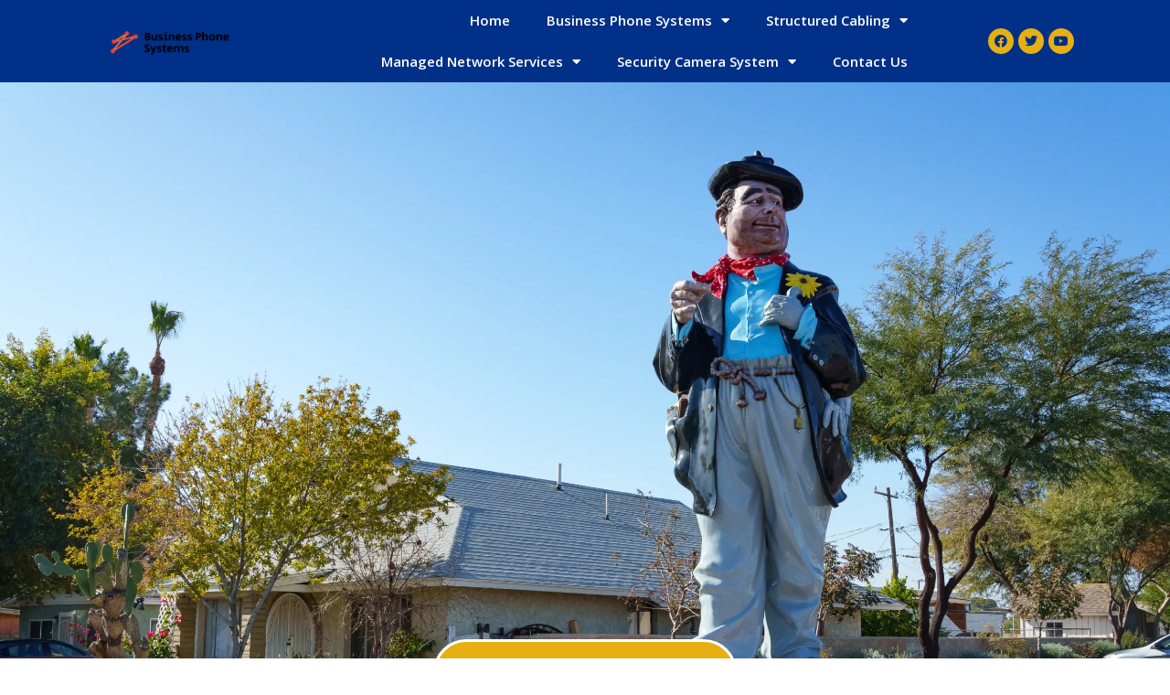

--- FILE ---
content_type: text/html; charset=UTF-8
request_url: https://www.buckeyebusinessphonesystems.com/toshiba-business-phone-systems-buckeye-az/
body_size: 12662
content:
<!doctype html>
<html lang="en">
<head>
	<meta charset="UTF-8">
	<meta name="viewport" content="width=device-width, initial-scale=1">
	<link rel="profile" href="https://gmpg.org/xfn/11">
	<title>Toshiba business phone systems, Buckeye, AZ, buy, repair, service, install, support, purchase |</title>
<meta name='robots' content='max-image-preview:large' />

<!-- All In One SEO Pack 3.7.1[188,202] -->
<meta name="description"  content="Buckeye, AZ, buy Toshiba business phone systems, Toshiba Strata business phone systems, Toshiba CTX business Phone system. Buckeye, AZ, purchase Toshiba phone system" />

<script type="application/ld+json" class="aioseop-schema">{"@context":"https://schema.org","@graph":[{"@type":"Organization","@id":"https://www.buckeyebusinessphonesystems.com/#organization","url":"https://www.buckeyebusinessphonesystems.com/","name":"","sameAs":[],"logo":{"@type":"ImageObject","@id":"https://www.buckeyebusinessphonesystems.com/#logo","url":"https://www.buckeyebusinessphonesystems.com/wp-content/uploads/2021/03/cropped-business-phone-systems.png","caption":""},"image":{"@id":"https://www.buckeyebusinessphonesystems.com/#logo"}},{"@type":"WebSite","@id":"https://www.buckeyebusinessphonesystems.com/#website","url":"https://www.buckeyebusinessphonesystems.com/","name":"","publisher":{"@id":"https://www.buckeyebusinessphonesystems.com/#organization"},"potentialAction":{"@type":"SearchAction","target":"https://www.buckeyebusinessphonesystems.com/?s={search_term_string}","query-input":"required name=search_term_string"}},{"@type":"WebPage","@id":"https://www.buckeyebusinessphonesystems.com/toshiba-business-phone-systems-buckeye-az/#webpage","url":"https://www.buckeyebusinessphonesystems.com/toshiba-business-phone-systems-buckeye-az/","inLanguage":"en","name":"Toshiba","isPartOf":{"@id":"https://www.buckeyebusinessphonesystems.com/#website"},"breadcrumb":{"@id":"https://www.buckeyebusinessphonesystems.com/toshiba-business-phone-systems-buckeye-az/#breadcrumblist"},"description":"Buckeye, AZ, buy Toshiba business phone systems, Toshiba Strata business phone systems, Toshiba CTX business Phone system. Buckeye, AZ, purchase Toshiba phone system","datePublished":"2021-03-29T14:42:26+00:00","dateModified":"2023-09-03T07:38:50+00:00"},{"@type":"BreadcrumbList","@id":"https://www.buckeyebusinessphonesystems.com/toshiba-business-phone-systems-buckeye-az/#breadcrumblist","itemListElement":[{"@type":"ListItem","position":1,"item":{"@type":"WebPage","@id":"https://www.buckeyebusinessphonesystems.com/","url":"https://www.buckeyebusinessphonesystems.com/","name":"Business Phone Systems, Buckeye, AZ, PBX, support, repair, service"}},{"@type":"ListItem","position":2,"item":{"@type":"WebPage","@id":"https://www.buckeyebusinessphonesystems.com/toshiba-business-phone-systems-buckeye-az/","url":"https://www.buckeyebusinessphonesystems.com/toshiba-business-phone-systems-buckeye-az/","name":"Toshiba"}}]}]}</script>
<link rel="canonical" href="https://www.buckeyebusinessphonesystems.com/toshiba-business-phone-systems-buckeye-az/" />
<!-- All In One SEO Pack -->
<link rel='stylesheet' id='wp-block-library-css' href='https://www.buckeyebusinessphonesystems.com/wp-includes/css/dist/block-library/style.min.css?ver=6.3.1' media='all' />
<style id='classic-theme-styles-inline-css'>
/*! This file is auto-generated */
.wp-block-button__link{color:#fff;background-color:#32373c;border-radius:9999px;box-shadow:none;text-decoration:none;padding:calc(.667em + 2px) calc(1.333em + 2px);font-size:1.125em}.wp-block-file__button{background:#32373c;color:#fff;text-decoration:none}
</style>
<style id='global-styles-inline-css'>
body{--wp--preset--color--black: #000000;--wp--preset--color--cyan-bluish-gray: #abb8c3;--wp--preset--color--white: #ffffff;--wp--preset--color--pale-pink: #f78da7;--wp--preset--color--vivid-red: #cf2e2e;--wp--preset--color--luminous-vivid-orange: #ff6900;--wp--preset--color--luminous-vivid-amber: #fcb900;--wp--preset--color--light-green-cyan: #7bdcb5;--wp--preset--color--vivid-green-cyan: #00d084;--wp--preset--color--pale-cyan-blue: #8ed1fc;--wp--preset--color--vivid-cyan-blue: #0693e3;--wp--preset--color--vivid-purple: #9b51e0;--wp--preset--gradient--vivid-cyan-blue-to-vivid-purple: linear-gradient(135deg,rgba(6,147,227,1) 0%,rgb(155,81,224) 100%);--wp--preset--gradient--light-green-cyan-to-vivid-green-cyan: linear-gradient(135deg,rgb(122,220,180) 0%,rgb(0,208,130) 100%);--wp--preset--gradient--luminous-vivid-amber-to-luminous-vivid-orange: linear-gradient(135deg,rgba(252,185,0,1) 0%,rgba(255,105,0,1) 100%);--wp--preset--gradient--luminous-vivid-orange-to-vivid-red: linear-gradient(135deg,rgba(255,105,0,1) 0%,rgb(207,46,46) 100%);--wp--preset--gradient--very-light-gray-to-cyan-bluish-gray: linear-gradient(135deg,rgb(238,238,238) 0%,rgb(169,184,195) 100%);--wp--preset--gradient--cool-to-warm-spectrum: linear-gradient(135deg,rgb(74,234,220) 0%,rgb(151,120,209) 20%,rgb(207,42,186) 40%,rgb(238,44,130) 60%,rgb(251,105,98) 80%,rgb(254,248,76) 100%);--wp--preset--gradient--blush-light-purple: linear-gradient(135deg,rgb(255,206,236) 0%,rgb(152,150,240) 100%);--wp--preset--gradient--blush-bordeaux: linear-gradient(135deg,rgb(254,205,165) 0%,rgb(254,45,45) 50%,rgb(107,0,62) 100%);--wp--preset--gradient--luminous-dusk: linear-gradient(135deg,rgb(255,203,112) 0%,rgb(199,81,192) 50%,rgb(65,88,208) 100%);--wp--preset--gradient--pale-ocean: linear-gradient(135deg,rgb(255,245,203) 0%,rgb(182,227,212) 50%,rgb(51,167,181) 100%);--wp--preset--gradient--electric-grass: linear-gradient(135deg,rgb(202,248,128) 0%,rgb(113,206,126) 100%);--wp--preset--gradient--midnight: linear-gradient(135deg,rgb(2,3,129) 0%,rgb(40,116,252) 100%);--wp--preset--font-size--small: 13px;--wp--preset--font-size--medium: 20px;--wp--preset--font-size--large: 36px;--wp--preset--font-size--x-large: 42px;--wp--preset--spacing--20: 0.44rem;--wp--preset--spacing--30: 0.67rem;--wp--preset--spacing--40: 1rem;--wp--preset--spacing--50: 1.5rem;--wp--preset--spacing--60: 2.25rem;--wp--preset--spacing--70: 3.38rem;--wp--preset--spacing--80: 5.06rem;--wp--preset--shadow--natural: 6px 6px 9px rgba(0, 0, 0, 0.2);--wp--preset--shadow--deep: 12px 12px 50px rgba(0, 0, 0, 0.4);--wp--preset--shadow--sharp: 6px 6px 0px rgba(0, 0, 0, 0.2);--wp--preset--shadow--outlined: 6px 6px 0px -3px rgba(255, 255, 255, 1), 6px 6px rgba(0, 0, 0, 1);--wp--preset--shadow--crisp: 6px 6px 0px rgba(0, 0, 0, 1);}:where(.is-layout-flex){gap: 0.5em;}:where(.is-layout-grid){gap: 0.5em;}body .is-layout-flow > .alignleft{float: left;margin-inline-start: 0;margin-inline-end: 2em;}body .is-layout-flow > .alignright{float: right;margin-inline-start: 2em;margin-inline-end: 0;}body .is-layout-flow > .aligncenter{margin-left: auto !important;margin-right: auto !important;}body .is-layout-constrained > .alignleft{float: left;margin-inline-start: 0;margin-inline-end: 2em;}body .is-layout-constrained > .alignright{float: right;margin-inline-start: 2em;margin-inline-end: 0;}body .is-layout-constrained > .aligncenter{margin-left: auto !important;margin-right: auto !important;}body .is-layout-constrained > :where(:not(.alignleft):not(.alignright):not(.alignfull)){max-width: var(--wp--style--global--content-size);margin-left: auto !important;margin-right: auto !important;}body .is-layout-constrained > .alignwide{max-width: var(--wp--style--global--wide-size);}body .is-layout-flex{display: flex;}body .is-layout-flex{flex-wrap: wrap;align-items: center;}body .is-layout-flex > *{margin: 0;}body .is-layout-grid{display: grid;}body .is-layout-grid > *{margin: 0;}:where(.wp-block-columns.is-layout-flex){gap: 2em;}:where(.wp-block-columns.is-layout-grid){gap: 2em;}:where(.wp-block-post-template.is-layout-flex){gap: 1.25em;}:where(.wp-block-post-template.is-layout-grid){gap: 1.25em;}.has-black-color{color: var(--wp--preset--color--black) !important;}.has-cyan-bluish-gray-color{color: var(--wp--preset--color--cyan-bluish-gray) !important;}.has-white-color{color: var(--wp--preset--color--white) !important;}.has-pale-pink-color{color: var(--wp--preset--color--pale-pink) !important;}.has-vivid-red-color{color: var(--wp--preset--color--vivid-red) !important;}.has-luminous-vivid-orange-color{color: var(--wp--preset--color--luminous-vivid-orange) !important;}.has-luminous-vivid-amber-color{color: var(--wp--preset--color--luminous-vivid-amber) !important;}.has-light-green-cyan-color{color: var(--wp--preset--color--light-green-cyan) !important;}.has-vivid-green-cyan-color{color: var(--wp--preset--color--vivid-green-cyan) !important;}.has-pale-cyan-blue-color{color: var(--wp--preset--color--pale-cyan-blue) !important;}.has-vivid-cyan-blue-color{color: var(--wp--preset--color--vivid-cyan-blue) !important;}.has-vivid-purple-color{color: var(--wp--preset--color--vivid-purple) !important;}.has-black-background-color{background-color: var(--wp--preset--color--black) !important;}.has-cyan-bluish-gray-background-color{background-color: var(--wp--preset--color--cyan-bluish-gray) !important;}.has-white-background-color{background-color: var(--wp--preset--color--white) !important;}.has-pale-pink-background-color{background-color: var(--wp--preset--color--pale-pink) !important;}.has-vivid-red-background-color{background-color: var(--wp--preset--color--vivid-red) !important;}.has-luminous-vivid-orange-background-color{background-color: var(--wp--preset--color--luminous-vivid-orange) !important;}.has-luminous-vivid-amber-background-color{background-color: var(--wp--preset--color--luminous-vivid-amber) !important;}.has-light-green-cyan-background-color{background-color: var(--wp--preset--color--light-green-cyan) !important;}.has-vivid-green-cyan-background-color{background-color: var(--wp--preset--color--vivid-green-cyan) !important;}.has-pale-cyan-blue-background-color{background-color: var(--wp--preset--color--pale-cyan-blue) !important;}.has-vivid-cyan-blue-background-color{background-color: var(--wp--preset--color--vivid-cyan-blue) !important;}.has-vivid-purple-background-color{background-color: var(--wp--preset--color--vivid-purple) !important;}.has-black-border-color{border-color: var(--wp--preset--color--black) !important;}.has-cyan-bluish-gray-border-color{border-color: var(--wp--preset--color--cyan-bluish-gray) !important;}.has-white-border-color{border-color: var(--wp--preset--color--white) !important;}.has-pale-pink-border-color{border-color: var(--wp--preset--color--pale-pink) !important;}.has-vivid-red-border-color{border-color: var(--wp--preset--color--vivid-red) !important;}.has-luminous-vivid-orange-border-color{border-color: var(--wp--preset--color--luminous-vivid-orange) !important;}.has-luminous-vivid-amber-border-color{border-color: var(--wp--preset--color--luminous-vivid-amber) !important;}.has-light-green-cyan-border-color{border-color: var(--wp--preset--color--light-green-cyan) !important;}.has-vivid-green-cyan-border-color{border-color: var(--wp--preset--color--vivid-green-cyan) !important;}.has-pale-cyan-blue-border-color{border-color: var(--wp--preset--color--pale-cyan-blue) !important;}.has-vivid-cyan-blue-border-color{border-color: var(--wp--preset--color--vivid-cyan-blue) !important;}.has-vivid-purple-border-color{border-color: var(--wp--preset--color--vivid-purple) !important;}.has-vivid-cyan-blue-to-vivid-purple-gradient-background{background: var(--wp--preset--gradient--vivid-cyan-blue-to-vivid-purple) !important;}.has-light-green-cyan-to-vivid-green-cyan-gradient-background{background: var(--wp--preset--gradient--light-green-cyan-to-vivid-green-cyan) !important;}.has-luminous-vivid-amber-to-luminous-vivid-orange-gradient-background{background: var(--wp--preset--gradient--luminous-vivid-amber-to-luminous-vivid-orange) !important;}.has-luminous-vivid-orange-to-vivid-red-gradient-background{background: var(--wp--preset--gradient--luminous-vivid-orange-to-vivid-red) !important;}.has-very-light-gray-to-cyan-bluish-gray-gradient-background{background: var(--wp--preset--gradient--very-light-gray-to-cyan-bluish-gray) !important;}.has-cool-to-warm-spectrum-gradient-background{background: var(--wp--preset--gradient--cool-to-warm-spectrum) !important;}.has-blush-light-purple-gradient-background{background: var(--wp--preset--gradient--blush-light-purple) !important;}.has-blush-bordeaux-gradient-background{background: var(--wp--preset--gradient--blush-bordeaux) !important;}.has-luminous-dusk-gradient-background{background: var(--wp--preset--gradient--luminous-dusk) !important;}.has-pale-ocean-gradient-background{background: var(--wp--preset--gradient--pale-ocean) !important;}.has-electric-grass-gradient-background{background: var(--wp--preset--gradient--electric-grass) !important;}.has-midnight-gradient-background{background: var(--wp--preset--gradient--midnight) !important;}.has-small-font-size{font-size: var(--wp--preset--font-size--small) !important;}.has-medium-font-size{font-size: var(--wp--preset--font-size--medium) !important;}.has-large-font-size{font-size: var(--wp--preset--font-size--large) !important;}.has-x-large-font-size{font-size: var(--wp--preset--font-size--x-large) !important;}
.wp-block-navigation a:where(:not(.wp-element-button)){color: inherit;}
:where(.wp-block-post-template.is-layout-flex){gap: 1.25em;}:where(.wp-block-post-template.is-layout-grid){gap: 1.25em;}
:where(.wp-block-columns.is-layout-flex){gap: 2em;}:where(.wp-block-columns.is-layout-grid){gap: 2em;}
.wp-block-pullquote{font-size: 1.5em;line-height: 1.6;}
</style>
<link rel='stylesheet' id='contact-form-7-css' href='https://www.buckeyebusinessphonesystems.com/wp-content/plugins/contact-form-7/includes/css/styles.css?ver=5.8' media='all' />
<style id='contact-form-7-inline-css'>
.wpcf7 .wpcf7-recaptcha iframe {margin-bottom: 0;}.wpcf7 .wpcf7-recaptcha[data-align="center"] > div {margin: 0 auto;}.wpcf7 .wpcf7-recaptcha[data-align="right"] > div {margin: 0 0 0 auto;}
</style>
<link rel='stylesheet' id='wp-live-chat-support-css' href='https://www.buckeyebusinessphonesystems.com/wp-content/plugins/wp-live-chat-support/public/css/wplc-plugin-public.css?ver=10.0.10' media='all' />
<link rel='stylesheet' id='hello-elementor-css' href='https://www.buckeyebusinessphonesystems.com/wp-content/themes/hello-elementor/style.min.css?ver=2.8.1' media='all' />
<link rel='stylesheet' id='hello-elementor-theme-style-css' href='https://www.buckeyebusinessphonesystems.com/wp-content/themes/hello-elementor/theme.min.css?ver=2.8.1' media='all' />
<link rel='stylesheet' id='elementor-icons-css' href='https://www.buckeyebusinessphonesystems.com/wp-content/plugins/elementor/assets/lib/eicons/css/elementor-icons.min.css?ver=5.21.0' media='all' />
<link rel='stylesheet' id='elementor-frontend-css' href='https://www.buckeyebusinessphonesystems.com/wp-content/plugins/elementor/assets/css/frontend.min.css?ver=3.15.3' media='all' />
<link rel='stylesheet' id='swiper-css' href='https://www.buckeyebusinessphonesystems.com/wp-content/plugins/elementor/assets/lib/swiper/css/swiper.min.css?ver=5.3.6' media='all' />
<link rel='stylesheet' id='elementor-post-15-css' href='https://www.buckeyebusinessphonesystems.com/wp-content/uploads/elementor/css/post-15.css?ver=1693451523' media='all' />
<link rel='stylesheet' id='elementor-pro-css' href='https://www.buckeyebusinessphonesystems.com/wp-content/plugins/elementor-pro/assets/css/frontend.min.css?ver=3.9.2' media='all' />
<link rel='stylesheet' id='font-awesome-5-all-css' href='https://www.buckeyebusinessphonesystems.com/wp-content/plugins/elementor/assets/lib/font-awesome/css/all.min.css?ver=3.15.3' media='all' />
<link rel='stylesheet' id='font-awesome-4-shim-css' href='https://www.buckeyebusinessphonesystems.com/wp-content/plugins/elementor/assets/lib/font-awesome/css/v4-shims.min.css?ver=3.15.3' media='all' />
<link rel='stylesheet' id='elementor-global-css' href='https://www.buckeyebusinessphonesystems.com/wp-content/uploads/elementor/css/global.css?ver=1693451524' media='all' />
<link rel='stylesheet' id='elementor-post-334-css' href='https://www.buckeyebusinessphonesystems.com/wp-content/uploads/elementor/css/post-334.css?ver=1693534805' media='all' />
<link rel='stylesheet' id='elementor-post-14-css' href='https://www.buckeyebusinessphonesystems.com/wp-content/uploads/elementor/css/post-14.css?ver=1693451524' media='all' />
<link rel='stylesheet' id='elementor-post-29-css' href='https://www.buckeyebusinessphonesystems.com/wp-content/uploads/elementor/css/post-29.css?ver=1693514387' media='all' />
<link rel='stylesheet' id='google-fonts-1-css' href='https://fonts.googleapis.com/css?family=Roboto%3A100%2C100italic%2C200%2C200italic%2C300%2C300italic%2C400%2C400italic%2C500%2C500italic%2C600%2C600italic%2C700%2C700italic%2C800%2C800italic%2C900%2C900italic%7CRoboto+Slab%3A100%2C100italic%2C200%2C200italic%2C300%2C300italic%2C400%2C400italic%2C500%2C500italic%2C600%2C600italic%2C700%2C700italic%2C800%2C800italic%2C900%2C900italic%7COpen+Sans%3A100%2C100italic%2C200%2C200italic%2C300%2C300italic%2C400%2C400italic%2C500%2C500italic%2C600%2C600italic%2C700%2C700italic%2C800%2C800italic%2C900%2C900italic&#038;display=auto&#038;ver=6.3.1' media='all' />
<link rel='stylesheet' id='elementor-icons-shared-0-css' href='https://www.buckeyebusinessphonesystems.com/wp-content/plugins/elementor/assets/lib/font-awesome/css/fontawesome.min.css?ver=5.15.3' media='all' />
<link rel='stylesheet' id='elementor-icons-fa-solid-css' href='https://www.buckeyebusinessphonesystems.com/wp-content/plugins/elementor/assets/lib/font-awesome/css/solid.min.css?ver=5.15.3' media='all' />
<link rel='stylesheet' id='elementor-icons-fa-brands-css' href='https://www.buckeyebusinessphonesystems.com/wp-content/plugins/elementor/assets/lib/font-awesome/css/brands.min.css?ver=5.15.3' media='all' />
<link rel="preconnect" href="https://fonts.gstatic.com/" crossorigin><script src='https://www.buckeyebusinessphonesystems.com/wp-content/plugins/elementor/assets/lib/font-awesome/js/v4-shims.min.js?ver=3.15.3' id='font-awesome-4-shim-js'></script>
<link rel="https://api.w.org/" href="https://www.buckeyebusinessphonesystems.com/wp-json/" /><link rel="alternate" type="application/json" href="https://www.buckeyebusinessphonesystems.com/wp-json/wp/v2/pages/334" /><meta name="generator" content="WordPress 6.3.1" />
<link rel='shortlink' href='https://www.buckeyebusinessphonesystems.com/?p=334' />
<link rel="alternate" type="application/json+oembed" href="https://www.buckeyebusinessphonesystems.com/wp-json/oembed/1.0/embed?url=https%3A%2F%2Fwww.buckeyebusinessphonesystems.com%2Ftoshiba-business-phone-systems-buckeye-az%2F" />
<link rel="alternate" type="text/xml+oembed" href="https://www.buckeyebusinessphonesystems.com/wp-json/oembed/1.0/embed?url=https%3A%2F%2Fwww.buckeyebusinessphonesystems.com%2Ftoshiba-business-phone-systems-buckeye-az%2F&#038;format=xml" />
<meta name="generator" content="Elementor 3.15.3; features: e_dom_optimization, e_optimized_assets_loading, additional_custom_breakpoints; settings: css_print_method-external, google_font-enabled, font_display-auto">
<link rel="icon" href="https://www.buckeyebusinessphonesystems.com/wp-content/uploads/2022/04/business-phone-systems-150x150.png" sizes="32x32" />
<link rel="icon" href="https://www.buckeyebusinessphonesystems.com/wp-content/uploads/2022/04/business-phone-systems.png" sizes="192x192" />
<link rel="apple-touch-icon" href="https://www.buckeyebusinessphonesystems.com/wp-content/uploads/2022/04/business-phone-systems.png" />
<meta name="msapplication-TileImage" content="https://www.buckeyebusinessphonesystems.com/wp-content/uploads/2022/04/business-phone-systems.png" />
</head>
<body class="page-template-default page page-id-334 wp-custom-logo elementor-default elementor-kit-15 elementor-page elementor-page-334">


<a class="skip-link screen-reader-text" href="#content">Skip to content</a>

		<div data-elementor-type="header" data-elementor-id="14" class="elementor elementor-14 elementor-location-header">
								<section class="elementor-section elementor-top-section elementor-element elementor-element-ea9bb98 elementor-section-full_width elementor-section-height-min-height elementor-section-height-default elementor-section-items-middle" data-id="ea9bb98" data-element_type="section" data-settings="{&quot;background_background&quot;:&quot;classic&quot;}">
						<div class="elementor-container elementor-column-gap-no">
					<div class="elementor-column elementor-col-100 elementor-top-column elementor-element elementor-element-45b4d19" data-id="45b4d19" data-element_type="column">
			<div class="elementor-widget-wrap elementor-element-populated">
								<div class="elementor-element elementor-element-4cd167c elementor-widget__width-initial elementor-widget-tablet__width-initial elementor-widget elementor-widget-theme-site-logo elementor-widget-image" data-id="4cd167c" data-element_type="widget" data-widget_type="theme-site-logo.default">
				<div class="elementor-widget-container">
																<a href="https://www.buckeyebusinessphonesystems.com">
							<img width="200" height="58" src="https://www.buckeyebusinessphonesystems.com/wp-content/uploads/2021/03/cropped-business-phone-systems.png" class="attachment-full size-full wp-image-188" alt="" />								</a>
															</div>
				</div>
				<div class="elementor-element elementor-element-8f1667f elementor-nav-menu__align-right elementor-nav-menu--stretch elementor-widget__width-initial elementor-widget-tablet__width-initial elementor-nav-menu--dropdown-tablet elementor-nav-menu__text-align-aside elementor-nav-menu--toggle elementor-nav-menu--burger elementor-widget elementor-widget-nav-menu" data-id="8f1667f" data-element_type="widget" data-settings="{&quot;full_width&quot;:&quot;stretch&quot;,&quot;layout&quot;:&quot;horizontal&quot;,&quot;submenu_icon&quot;:{&quot;value&quot;:&quot;&lt;i class=\&quot;fas fa-caret-down\&quot;&gt;&lt;\/i&gt;&quot;,&quot;library&quot;:&quot;fa-solid&quot;},&quot;toggle&quot;:&quot;burger&quot;}" data-widget_type="nav-menu.default">
				<div class="elementor-widget-container">
						<nav migration_allowed="1" migrated="0" class="elementor-nav-menu--main elementor-nav-menu__container elementor-nav-menu--layout-horizontal e--pointer-text e--animation-grow">
				<ul id="menu-1-8f1667f" class="elementor-nav-menu"><li class="menu-item menu-item-type-custom menu-item-object-custom menu-item-home menu-item-7"><a href="https://www.buckeyebusinessphonesystems.com/" class="elementor-item">Home</a></li>
<li class="menu-item menu-item-type-custom menu-item-object-custom current-menu-ancestor current-menu-parent menu-item-has-children menu-item-9"><a href="#" class="elementor-item elementor-item-anchor">Business Phone Systems</a>
<ul class="sub-menu elementor-nav-menu--dropdown">
	<li class="menu-item menu-item-type-post_type menu-item-object-page menu-item-11172"><a href="https://www.buckeyebusinessphonesystems.com/voip-phone-system-buckeye-az/" class="elementor-sub-item">VoIP Phone System</a></li>
	<li class="menu-item menu-item-type-post_type menu-item-object-page menu-item-347"><a href="https://www.buckeyebusinessphonesystems.com/vodavi-business-phone-systems-buckeye-az/" class="elementor-sub-item">Vodavi</a></li>
	<li class="menu-item menu-item-type-post_type menu-item-object-page current-menu-item page_item page-item-334 current_page_item menu-item-348"><a href="https://www.buckeyebusinessphonesystems.com/toshiba-business-phone-systems-buckeye-az/" aria-current="page" class="elementor-sub-item elementor-item-active">Toshiba</a></li>
	<li class="menu-item menu-item-type-post_type menu-item-object-page menu-item-349"><a href="https://www.buckeyebusinessphonesystems.com/nortel-business-phone-systems-buckeye-az/" class="elementor-sub-item">Nortel</a></li>
	<li class="menu-item menu-item-type-post_type menu-item-object-page menu-item-350"><a href="https://www.buckeyebusinessphonesystems.com/samsung-business-phone-systems-buckeye-az/" class="elementor-sub-item">Samsung</a></li>
	<li class="menu-item menu-item-type-post_type menu-item-object-page menu-item-351"><a href="https://www.buckeyebusinessphonesystems.com/allworx-business-phone-systems-buckeye-az/" class="elementor-sub-item">AllWorx</a></li>
	<li class="menu-item menu-item-type-post_type menu-item-object-page menu-item-352"><a href="https://www.buckeyebusinessphonesystems.com/comdial-business-phone-systems-buckeye-az/" class="elementor-sub-item">Comdial</a></li>
	<li class="menu-item menu-item-type-post_type menu-item-object-page menu-item-353"><a href="https://www.buckeyebusinessphonesystems.com/3cx-business-phone-systems-buckeye-az/" class="elementor-sub-item">3cx</a></li>
	<li class="menu-item menu-item-type-post_type menu-item-object-page menu-item-354"><a href="https://www.buckeyebusinessphonesystems.com/panasonic-business-phone-systems-buckeye-az/" class="elementor-sub-item">panasonic</a></li>
	<li class="menu-item menu-item-type-post_type menu-item-object-page menu-item-355"><a href="https://www.buckeyebusinessphonesystems.com/nec-business-phone-systems-buckeye-az/" class="elementor-sub-item">NEC</a></li>
	<li class="menu-item menu-item-type-post_type menu-item-object-page menu-item-356"><a href="https://www.buckeyebusinessphonesystems.com/freepbx-business-phone-systems-buckeye-az/" class="elementor-sub-item">FreePBX</a></li>
	<li class="menu-item menu-item-type-post_type menu-item-object-page menu-item-357"><a href="https://www.buckeyebusinessphonesystems.com/grandstream-business-phone-systems-buckeye-az/" class="elementor-sub-item">Grandstream</a></li>
	<li class="menu-item menu-item-type-post_type menu-item-object-page menu-item-358"><a href="https://www.buckeyebusinessphonesystems.com/avaya-business-phone-systems-buckeye-az/" class="elementor-sub-item">Avaya</a></li>
	<li class="menu-item menu-item-type-post_type menu-item-object-page menu-item-5273"><a href="https://www.buckeyebusinessphonesystems.com/esi-business-phone-systems-buckeye-az/" class="elementor-sub-item">ESI</a></li>
	<li class="menu-item menu-item-type-post_type menu-item-object-page menu-item-5274"><a href="https://www.buckeyebusinessphonesystems.com/yeastar-business-phone-systems-buckeye-az/" class="elementor-sub-item">Yeastar</a></li>
	<li class="menu-item menu-item-type-post_type menu-item-object-page menu-item-5275"><a href="https://www.buckeyebusinessphonesystems.com/xblue-business-phone-systems-buckeye-az/" class="elementor-sub-item">XBlue</a></li>
	<li class="menu-item menu-item-type-post_type menu-item-object-page menu-item-5276"><a href="https://www.buckeyebusinessphonesystems.com/siemens-business-phone-systems-buckeye-az/" class="elementor-sub-item">Siemens</a></li>
	<li class="menu-item menu-item-type-post_type menu-item-object-page menu-item-5277"><a href="https://www.buckeyebusinessphonesystems.com/sangoma-business-phone-systems-buckeye-az/" class="elementor-sub-item">Sangoma</a></li>
	<li class="menu-item menu-item-type-post_type menu-item-object-page menu-item-5278"><a href="https://www.buckeyebusinessphonesystems.com/mitel-business-phone-systems-buckeye-az/" class="elementor-sub-item">Mitel</a></li>
	<li class="menu-item menu-item-type-post_type menu-item-object-page menu-item-5279"><a href="https://www.buckeyebusinessphonesystems.com/cisco-business-phone-systems-buckeye-az/" class="elementor-sub-item">Cisco</a></li>
	<li class="menu-item menu-item-type-post_type menu-item-object-page menu-item-5280"><a href="https://www.buckeyebusinessphonesystems.com/epygi-business-phone-systems-buckeye-az/" class="elementor-sub-item">Epygi</a></li>
	<li class="menu-item menu-item-type-post_type menu-item-object-page menu-item-5281"><a href="https://www.buckeyebusinessphonesystems.com/adtran-business-phone-systems-buckeye-az/" class="elementor-sub-item">Adtran</a></li>
</ul>
</li>
<li class="menu-item menu-item-type-custom menu-item-object-custom menu-item-has-children menu-item-8149"><a href="#" class="elementor-item elementor-item-anchor">Structured Cabling</a>
<ul class="sub-menu elementor-nav-menu--dropdown">
	<li class="menu-item menu-item-type-post_type menu-item-object-page menu-item-8338"><a href="https://www.buckeyebusinessphonesystems.com/voice-and-data-cabling/" class="elementor-sub-item">Voice and Data Cabling</a></li>
	<li class="menu-item menu-item-type-post_type menu-item-object-page menu-item-8337"><a href="https://www.buckeyebusinessphonesystems.com/data-center-cabling/" class="elementor-sub-item">Data Center Cabling</a></li>
	<li class="menu-item menu-item-type-post_type menu-item-object-page menu-item-8220"><a href="https://www.buckeyebusinessphonesystems.com/catv-cabling/" class="elementor-sub-item">CATV Cabling</a></li>
	<li class="menu-item menu-item-type-post_type menu-item-object-page menu-item-8221"><a href="https://www.buckeyebusinessphonesystems.com/fiber-optic-cabling/" class="elementor-sub-item">Fiber Optic Cabling</a></li>
	<li class="menu-item menu-item-type-post_type menu-item-object-page menu-item-8222"><a href="https://www.buckeyebusinessphonesystems.com/network-cabling/" class="elementor-sub-item">Network Cabling</a></li>
</ul>
</li>
<li class="menu-item menu-item-type-custom menu-item-object-custom menu-item-has-children menu-item-8713"><a href="#" class="elementor-item elementor-item-anchor">Managed Network Services</a>
<ul class="sub-menu elementor-nav-menu--dropdown">
	<li class="menu-item menu-item-type-post_type menu-item-object-page menu-item-8710"><a href="https://www.buckeyebusinessphonesystems.com/managed-routers/" class="elementor-sub-item">Managed Routers</a></li>
	<li class="menu-item menu-item-type-post_type menu-item-object-page menu-item-8711"><a href="https://www.buckeyebusinessphonesystems.com/remote-access-vpn/" class="elementor-sub-item">Remote Access VPN</a></li>
	<li class="menu-item menu-item-type-post_type menu-item-object-page menu-item-8712"><a href="https://www.buckeyebusinessphonesystems.com/advanced-edge-security/" class="elementor-sub-item">Advanced Edge Security (UTM)</a></li>
</ul>
</li>
<li class="menu-item menu-item-type-custom menu-item-object-custom menu-item-has-children menu-item-11174"><a href="#" class="elementor-item elementor-item-anchor">Security Camera System</a>
<ul class="sub-menu elementor-nav-menu--dropdown">
	<li class="menu-item menu-item-type-post_type menu-item-object-page menu-item-11173"><a href="https://www.buckeyebusinessphonesystems.com/security-camera-system/" class="elementor-sub-item">Security Camera System</a></li>
</ul>
</li>
<li class="menu-item menu-item-type-post_type menu-item-object-page menu-item-494"><a href="https://www.buckeyebusinessphonesystems.com/contact-us/" class="elementor-item">Contact Us</a></li>
</ul>			</nav>
					<div class="elementor-menu-toggle" role="button" tabindex="0" aria-label="Menu Toggle" aria-expanded="false">
			<i aria-hidden="true" role="presentation" class="elementor-menu-toggle__icon--open eicon-menu-bar"></i><i aria-hidden="true" role="presentation" class="elementor-menu-toggle__icon--close eicon-close"></i>			<span class="elementor-screen-only">Menu</span>
		</div>
					<nav class="elementor-nav-menu--dropdown elementor-nav-menu__container" aria-hidden="true">
				<ul id="menu-2-8f1667f" class="elementor-nav-menu"><li class="menu-item menu-item-type-custom menu-item-object-custom menu-item-home menu-item-7"><a href="https://www.buckeyebusinessphonesystems.com/" class="elementor-item" tabindex="-1">Home</a></li>
<li class="menu-item menu-item-type-custom menu-item-object-custom current-menu-ancestor current-menu-parent menu-item-has-children menu-item-9"><a href="#" class="elementor-item elementor-item-anchor" tabindex="-1">Business Phone Systems</a>
<ul class="sub-menu elementor-nav-menu--dropdown">
	<li class="menu-item menu-item-type-post_type menu-item-object-page menu-item-11172"><a href="https://www.buckeyebusinessphonesystems.com/voip-phone-system-buckeye-az/" class="elementor-sub-item" tabindex="-1">VoIP Phone System</a></li>
	<li class="menu-item menu-item-type-post_type menu-item-object-page menu-item-347"><a href="https://www.buckeyebusinessphonesystems.com/vodavi-business-phone-systems-buckeye-az/" class="elementor-sub-item" tabindex="-1">Vodavi</a></li>
	<li class="menu-item menu-item-type-post_type menu-item-object-page current-menu-item page_item page-item-334 current_page_item menu-item-348"><a href="https://www.buckeyebusinessphonesystems.com/toshiba-business-phone-systems-buckeye-az/" aria-current="page" class="elementor-sub-item elementor-item-active" tabindex="-1">Toshiba</a></li>
	<li class="menu-item menu-item-type-post_type menu-item-object-page menu-item-349"><a href="https://www.buckeyebusinessphonesystems.com/nortel-business-phone-systems-buckeye-az/" class="elementor-sub-item" tabindex="-1">Nortel</a></li>
	<li class="menu-item menu-item-type-post_type menu-item-object-page menu-item-350"><a href="https://www.buckeyebusinessphonesystems.com/samsung-business-phone-systems-buckeye-az/" class="elementor-sub-item" tabindex="-1">Samsung</a></li>
	<li class="menu-item menu-item-type-post_type menu-item-object-page menu-item-351"><a href="https://www.buckeyebusinessphonesystems.com/allworx-business-phone-systems-buckeye-az/" class="elementor-sub-item" tabindex="-1">AllWorx</a></li>
	<li class="menu-item menu-item-type-post_type menu-item-object-page menu-item-352"><a href="https://www.buckeyebusinessphonesystems.com/comdial-business-phone-systems-buckeye-az/" class="elementor-sub-item" tabindex="-1">Comdial</a></li>
	<li class="menu-item menu-item-type-post_type menu-item-object-page menu-item-353"><a href="https://www.buckeyebusinessphonesystems.com/3cx-business-phone-systems-buckeye-az/" class="elementor-sub-item" tabindex="-1">3cx</a></li>
	<li class="menu-item menu-item-type-post_type menu-item-object-page menu-item-354"><a href="https://www.buckeyebusinessphonesystems.com/panasonic-business-phone-systems-buckeye-az/" class="elementor-sub-item" tabindex="-1">panasonic</a></li>
	<li class="menu-item menu-item-type-post_type menu-item-object-page menu-item-355"><a href="https://www.buckeyebusinessphonesystems.com/nec-business-phone-systems-buckeye-az/" class="elementor-sub-item" tabindex="-1">NEC</a></li>
	<li class="menu-item menu-item-type-post_type menu-item-object-page menu-item-356"><a href="https://www.buckeyebusinessphonesystems.com/freepbx-business-phone-systems-buckeye-az/" class="elementor-sub-item" tabindex="-1">FreePBX</a></li>
	<li class="menu-item menu-item-type-post_type menu-item-object-page menu-item-357"><a href="https://www.buckeyebusinessphonesystems.com/grandstream-business-phone-systems-buckeye-az/" class="elementor-sub-item" tabindex="-1">Grandstream</a></li>
	<li class="menu-item menu-item-type-post_type menu-item-object-page menu-item-358"><a href="https://www.buckeyebusinessphonesystems.com/avaya-business-phone-systems-buckeye-az/" class="elementor-sub-item" tabindex="-1">Avaya</a></li>
	<li class="menu-item menu-item-type-post_type menu-item-object-page menu-item-5273"><a href="https://www.buckeyebusinessphonesystems.com/esi-business-phone-systems-buckeye-az/" class="elementor-sub-item" tabindex="-1">ESI</a></li>
	<li class="menu-item menu-item-type-post_type menu-item-object-page menu-item-5274"><a href="https://www.buckeyebusinessphonesystems.com/yeastar-business-phone-systems-buckeye-az/" class="elementor-sub-item" tabindex="-1">Yeastar</a></li>
	<li class="menu-item menu-item-type-post_type menu-item-object-page menu-item-5275"><a href="https://www.buckeyebusinessphonesystems.com/xblue-business-phone-systems-buckeye-az/" class="elementor-sub-item" tabindex="-1">XBlue</a></li>
	<li class="menu-item menu-item-type-post_type menu-item-object-page menu-item-5276"><a href="https://www.buckeyebusinessphonesystems.com/siemens-business-phone-systems-buckeye-az/" class="elementor-sub-item" tabindex="-1">Siemens</a></li>
	<li class="menu-item menu-item-type-post_type menu-item-object-page menu-item-5277"><a href="https://www.buckeyebusinessphonesystems.com/sangoma-business-phone-systems-buckeye-az/" class="elementor-sub-item" tabindex="-1">Sangoma</a></li>
	<li class="menu-item menu-item-type-post_type menu-item-object-page menu-item-5278"><a href="https://www.buckeyebusinessphonesystems.com/mitel-business-phone-systems-buckeye-az/" class="elementor-sub-item" tabindex="-1">Mitel</a></li>
	<li class="menu-item menu-item-type-post_type menu-item-object-page menu-item-5279"><a href="https://www.buckeyebusinessphonesystems.com/cisco-business-phone-systems-buckeye-az/" class="elementor-sub-item" tabindex="-1">Cisco</a></li>
	<li class="menu-item menu-item-type-post_type menu-item-object-page menu-item-5280"><a href="https://www.buckeyebusinessphonesystems.com/epygi-business-phone-systems-buckeye-az/" class="elementor-sub-item" tabindex="-1">Epygi</a></li>
	<li class="menu-item menu-item-type-post_type menu-item-object-page menu-item-5281"><a href="https://www.buckeyebusinessphonesystems.com/adtran-business-phone-systems-buckeye-az/" class="elementor-sub-item" tabindex="-1">Adtran</a></li>
</ul>
</li>
<li class="menu-item menu-item-type-custom menu-item-object-custom menu-item-has-children menu-item-8149"><a href="#" class="elementor-item elementor-item-anchor" tabindex="-1">Structured Cabling</a>
<ul class="sub-menu elementor-nav-menu--dropdown">
	<li class="menu-item menu-item-type-post_type menu-item-object-page menu-item-8338"><a href="https://www.buckeyebusinessphonesystems.com/voice-and-data-cabling/" class="elementor-sub-item" tabindex="-1">Voice and Data Cabling</a></li>
	<li class="menu-item menu-item-type-post_type menu-item-object-page menu-item-8337"><a href="https://www.buckeyebusinessphonesystems.com/data-center-cabling/" class="elementor-sub-item" tabindex="-1">Data Center Cabling</a></li>
	<li class="menu-item menu-item-type-post_type menu-item-object-page menu-item-8220"><a href="https://www.buckeyebusinessphonesystems.com/catv-cabling/" class="elementor-sub-item" tabindex="-1">CATV Cabling</a></li>
	<li class="menu-item menu-item-type-post_type menu-item-object-page menu-item-8221"><a href="https://www.buckeyebusinessphonesystems.com/fiber-optic-cabling/" class="elementor-sub-item" tabindex="-1">Fiber Optic Cabling</a></li>
	<li class="menu-item menu-item-type-post_type menu-item-object-page menu-item-8222"><a href="https://www.buckeyebusinessphonesystems.com/network-cabling/" class="elementor-sub-item" tabindex="-1">Network Cabling</a></li>
</ul>
</li>
<li class="menu-item menu-item-type-custom menu-item-object-custom menu-item-has-children menu-item-8713"><a href="#" class="elementor-item elementor-item-anchor" tabindex="-1">Managed Network Services</a>
<ul class="sub-menu elementor-nav-menu--dropdown">
	<li class="menu-item menu-item-type-post_type menu-item-object-page menu-item-8710"><a href="https://www.buckeyebusinessphonesystems.com/managed-routers/" class="elementor-sub-item" tabindex="-1">Managed Routers</a></li>
	<li class="menu-item menu-item-type-post_type menu-item-object-page menu-item-8711"><a href="https://www.buckeyebusinessphonesystems.com/remote-access-vpn/" class="elementor-sub-item" tabindex="-1">Remote Access VPN</a></li>
	<li class="menu-item menu-item-type-post_type menu-item-object-page menu-item-8712"><a href="https://www.buckeyebusinessphonesystems.com/advanced-edge-security/" class="elementor-sub-item" tabindex="-1">Advanced Edge Security (UTM)</a></li>
</ul>
</li>
<li class="menu-item menu-item-type-custom menu-item-object-custom menu-item-has-children menu-item-11174"><a href="#" class="elementor-item elementor-item-anchor" tabindex="-1">Security Camera System</a>
<ul class="sub-menu elementor-nav-menu--dropdown">
	<li class="menu-item menu-item-type-post_type menu-item-object-page menu-item-11173"><a href="https://www.buckeyebusinessphonesystems.com/security-camera-system/" class="elementor-sub-item" tabindex="-1">Security Camera System</a></li>
</ul>
</li>
<li class="menu-item menu-item-type-post_type menu-item-object-page menu-item-494"><a href="https://www.buckeyebusinessphonesystems.com/contact-us/" class="elementor-item" tabindex="-1">Contact Us</a></li>
</ul>			</nav>
				</div>
				</div>
				<div class="elementor-element elementor-element-3f157c6 elementor-shape-circle e-grid-align-right elementor-widget__width-initial elementor-hidden-tablet elementor-hidden-phone elementor-grid-0 elementor-widget elementor-widget-social-icons" data-id="3f157c6" data-element_type="widget" data-widget_type="social-icons.default">
				<div class="elementor-widget-container">
					<div class="elementor-social-icons-wrapper elementor-grid">
							<span class="elementor-grid-item">
					<a class="elementor-icon elementor-social-icon elementor-social-icon-facebook elementor-repeater-item-487d69f" target="_blank">
						<span class="elementor-screen-only">Facebook</span>
						<i class="fab fa-facebook"></i>					</a>
				</span>
							<span class="elementor-grid-item">
					<a class="elementor-icon elementor-social-icon elementor-social-icon-twitter elementor-repeater-item-81a24de" target="_blank">
						<span class="elementor-screen-only">Twitter</span>
						<i class="fab fa-twitter"></i>					</a>
				</span>
							<span class="elementor-grid-item">
					<a class="elementor-icon elementor-social-icon elementor-social-icon-youtube elementor-repeater-item-f50c747" target="_blank">
						<span class="elementor-screen-only">Youtube</span>
						<i class="fab fa-youtube"></i>					</a>
				</span>
					</div>
				</div>
				</div>
					</div>
		</div>
							</div>
		</section>
						</div>
		
<main id="content" class="site-main post-334 page type-page status-publish hentry">

	
	<div class="page-content">
				<div data-elementor-type="wp-page" data-elementor-id="334" class="elementor elementor-334">
									<section class="elementor-section elementor-top-section elementor-element elementor-element-92088f0 elementor-section-height-min-height elementor-section-boxed elementor-section-height-default elementor-section-items-middle" data-id="92088f0" data-element_type="section" data-settings="{&quot;background_background&quot;:&quot;slideshow&quot;,&quot;background_slideshow_gallery&quot;:[{&quot;id&quot;:13324,&quot;url&quot;:&quot;https:\/\/www.buckeyebusinessphonesystems.com\/wp-content\/uploads\/2023\/08\/b1-scaled.webp&quot;},{&quot;id&quot;:13325,&quot;url&quot;:&quot;https:\/\/www.buckeyebusinessphonesystems.com\/wp-content\/uploads\/2023\/08\/b2.jpeg&quot;},{&quot;id&quot;:13326,&quot;url&quot;:&quot;https:\/\/www.buckeyebusinessphonesystems.com\/wp-content\/uploads\/2023\/08\/B3-scaled.webp&quot;},{&quot;id&quot;:13328,&quot;url&quot;:&quot;https:\/\/www.buckeyebusinessphonesystems.com\/wp-content\/uploads\/2023\/08\/b5.jpg&quot;},{&quot;id&quot;:13332,&quot;url&quot;:&quot;https:\/\/www.buckeyebusinessphonesystems.com\/wp-content\/uploads\/2023\/08\/b6.jpeg&quot;}],&quot;background_slideshow_loop&quot;:&quot;yes&quot;,&quot;background_slideshow_slide_duration&quot;:5000,&quot;background_slideshow_slide_transition&quot;:&quot;fade&quot;,&quot;background_slideshow_transition_duration&quot;:500}">
						<div class="elementor-container elementor-column-gap-default">
					<div class="elementor-column elementor-col-100 elementor-top-column elementor-element elementor-element-bbdf475" data-id="bbdf475" data-element_type="column">
			<div class="elementor-widget-wrap elementor-element-populated">
								<div class="elementor-element elementor-element-ee15198 elementor-widget elementor-widget-spacer" data-id="ee15198" data-element_type="widget" data-widget_type="spacer.default">
				<div class="elementor-widget-container">
					<div class="elementor-spacer">
			<div class="elementor-spacer-inner"></div>
		</div>
				</div>
				</div>
				<div class="elementor-element elementor-element-90e20d8 elementor-widget elementor-widget-spacer" data-id="90e20d8" data-element_type="widget" data-widget_type="spacer.default">
				<div class="elementor-widget-container">
					<div class="elementor-spacer">
			<div class="elementor-spacer-inner"></div>
		</div>
				</div>
				</div>
				<div class="elementor-element elementor-element-0bbc80e elementor-align-center elementor-mobile-align-center elementor-widget__width-inherit elementor-widget-mobile__width-inherit elementor-invisible elementor-widget elementor-widget-button" data-id="0bbc80e" data-element_type="widget" data-settings="{&quot;_animation&quot;:&quot;shake&quot;}" data-widget_type="button.default">
				<div class="elementor-widget-container">
					<div class="elementor-button-wrapper">
			<a class="elementor-button elementor-button-link elementor-size-lg" href="tel:(623)%20270-7440">
						<span class="elementor-button-content-wrapper">
						<span class="elementor-button-icon elementor-align-icon-left">
				<i aria-hidden="true" class="fas fa-phone-volume"></i>			</span>
						<span class="elementor-button-text">Call Now (623) 270-7440</span>
		</span>
					</a>
		</div>
				</div>
				</div>
				<div class="elementor-element elementor-element-78aa78c elementor-widget elementor-widget-spacer" data-id="78aa78c" data-element_type="widget" data-widget_type="spacer.default">
				<div class="elementor-widget-container">
					<div class="elementor-spacer">
			<div class="elementor-spacer-inner"></div>
		</div>
				</div>
				</div>
					</div>
		</div>
							</div>
		</section>
				<section class="elementor-section elementor-top-section elementor-element elementor-element-be6728b elementor-section-boxed elementor-section-height-default elementor-section-height-default" data-id="be6728b" data-element_type="section">
						<div class="elementor-container elementor-column-gap-default">
					<div class="elementor-column elementor-col-50 elementor-top-column elementor-element elementor-element-e03b703" data-id="e03b703" data-element_type="column">
			<div class="elementor-widget-wrap elementor-element-populated">
								<div class="elementor-element elementor-element-4c8f109 animated-slow elementor-invisible elementor-widget elementor-widget-heading" data-id="4c8f109" data-element_type="widget" data-settings="{&quot;_animation&quot;:&quot;slideInLeft&quot;}" data-widget_type="heading.default">
				<div class="elementor-widget-container">
			<h1 class="elementor-heading-title elementor-size-default">Toshiba Business Phone Systems Buckeye</h1>		</div>
				</div>
				<div class="elementor-element elementor-element-3c78085 animated-slow elementor-invisible elementor-widget elementor-widget-text-editor" data-id="3c78085" data-element_type="widget" data-settings="{&quot;_animation&quot;:&quot;slideInLeft&quot;}" data-widget_type="text-editor.default">
				<div class="elementor-widget-container">
							<p><br /><b>Elevate Your Business Communication with Toshiba Business Phone Systems in Buckeye, Arizona</b><br /><br />In the busy world of business in Buckeye, Arizona, successful communication is like the strong foundation of a building. It&#8217;s what makes achievement possible. Buckeye Business Phone Systems, a well-known expert in the field of telecommunications, is pleased to introduce you to our state-of-the-art Toshiba Business Phone Systems. We&#8217;re here to help you with everything related to these systems, from purchase to install to repair, support and service. Our goal is to offer you complete solutions for all your communication needs right here in Buckeye, AZ.<br /><br /><b>Toshiba Strata Business Phone Systems</b><br /><br />Toshiba Strata business phone systems are renowned for their versatility, scalability, and advanced features. Here&#8217;s why choosing a Toshiba Strata system from Buckeye Business Phone Systems can elevate your communication game in Buckeye, Arizona:<br /><br /><b>Feature-Rich:</b> Toshiba Strata systems offer a comprehensive suite of features, including voicemail, call routing, conferencing, and mobile integration, empowering your business with powerful communication tools.<br /><br /><b>Scalability</b>: As your Buckeye business grows, so can your Toshiba Strata system. These systems are designed to adapt seamlessly to your changing needs.<br /><br /><b>Cost-Effective:</b> Toshiba&#8217;s solutions include cost-effective communication options, such as VoIP, helping you manage your communication expenses efficiently.<br /><br /><b>Reliability</b>: Toshiba is known for its reliability, ensuring that your communication remains uninterrupted, even in the face of Buckeye&#8217;s diverse business challenges.</p><p><strong>Toshiba Business Phone Systems Models</strong></p><p>Toshiba, a respected name in business communication, offers a range of Business Phone System models designed to meet various business needs. Here are some of the popular Toshiba Business Phone System models:</p><ol><li><p><strong>Toshiba Strata Business Phone Systems:</strong> These systems are versatile, scalable, and feature-rich, making them suitable for businesses of all sizes. They offer a wide range of communication features, including voicemail, call routing, conferencing, and mobile integration, empowering businesses with advanced communication tools.</p></li><li><p><strong>Toshiba CTX Business Phone Systems:</strong> Known for their robustness and flexibility, Toshiba CTX systems allow for extensive customization to align with specific business requirements. They offer advanced call processing features, making them a great choice for businesses that require efficient communication solutions.</p></li></ol><p>Each of these Toshiba Business Phone System models has its unique strengths and capabilities, allowing businesses to choose the one that best fits their size and requirements. With Toshiba&#8217;s innovative technology and Buckeye Business Phone Systems&#8217; expertise, businesses in Buckeye, Arizona, can enjoy reliable and feature-rich communication solutions tailored to their needs.</p>						</div>
				</div>
				<div class="elementor-element elementor-element-736376b elementor-align-left elementor-mobile-align-left elementor-widget__width-inherit elementor-widget-mobile__width-inherit animated-slow elementor-invisible elementor-widget elementor-widget-button" data-id="736376b" data-element_type="widget" data-settings="{&quot;_animation&quot;:&quot;slideInLeft&quot;}" data-widget_type="button.default">
				<div class="elementor-widget-container">
					<div class="elementor-button-wrapper">
			<a class="elementor-button elementor-button-link elementor-size-sm" href="tel:(623)%20270-7440">
						<span class="elementor-button-content-wrapper">
						<span class="elementor-button-icon elementor-align-icon-left">
				<i aria-hidden="true" class="fas fa-phone-volume"></i>			</span>
						<span class="elementor-button-text">Call Now (623) 270-7440</span>
		</span>
					</a>
		</div>
				</div>
				</div>
					</div>
		</div>
				<div class="elementor-column elementor-col-50 elementor-top-column elementor-element elementor-element-8376b77" data-id="8376b77" data-element_type="column" data-settings="{&quot;background_background&quot;:&quot;classic&quot;}">
			<div class="elementor-widget-wrap elementor-element-populated">
								<div class="elementor-element elementor-element-e3fb9d7 animated-slow elementor-invisible elementor-widget elementor-widget-heading" data-id="e3fb9d7" data-element_type="widget" data-settings="{&quot;_animation&quot;:&quot;slideInRight&quot;}" data-widget_type="heading.default">
				<div class="elementor-widget-container">
			<h2 class="elementor-heading-title elementor-size-default">See what Buckeye Business Phone Systems can do for your business VoIP Phone Systems</h2>		</div>
				</div>
				<div class="elementor-element elementor-element-bea8a42 elementor-align-left animated-slow elementor-widget-mobile__width-inherit elementor-icon-list--layout-traditional elementor-list-item-link-full_width elementor-invisible elementor-widget elementor-widget-icon-list" data-id="bea8a42" data-element_type="widget" data-settings="{&quot;_animation&quot;:&quot;slideInRight&quot;}" data-widget_type="icon-list.default">
				<div class="elementor-widget-container">
					<ul class="elementor-icon-list-items">
							<li class="elementor-icon-list-item">
											<span class="elementor-icon-list-icon">
							<i aria-hidden="true" class="fas fa-chevron-circle-right"></i>						</span>
										<span class="elementor-icon-list-text">Telephone and Computer Cabling</span>
									</li>
								<li class="elementor-icon-list-item">
											<span class="elementor-icon-list-icon">
							<i aria-hidden="true" class="fas fa-chevron-circle-right"></i>						</span>
										<span class="elementor-icon-list-text">VoIP Phone Systems</span>
									</li>
								<li class="elementor-icon-list-item">
											<span class="elementor-icon-list-icon">
							<i aria-hidden="true" class="fas fa-chevron-circle-right"></i>						</span>
										<span class="elementor-icon-list-text">Unified Communications</span>
									</li>
								<li class="elementor-icon-list-item">
											<span class="elementor-icon-list-icon">
							<i aria-hidden="true" class="fas fa-chevron-circle-right"></i>						</span>
										<span class="elementor-icon-list-text">Cloud Computing</span>
									</li>
								<li class="elementor-icon-list-item">
											<span class="elementor-icon-list-icon">
							<i aria-hidden="true" class="fas fa-chevron-circle-right"></i>						</span>
										<span class="elementor-icon-list-text">Voice and Data</span>
									</li>
								<li class="elementor-icon-list-item">
											<span class="elementor-icon-list-icon">
							<i aria-hidden="true" class="fas fa-chevron-circle-right"></i>						</span>
										<span class="elementor-icon-list-text">IT and Networking</span>
									</li>
								<li class="elementor-icon-list-item">
											<span class="elementor-icon-list-icon">
							<i aria-hidden="true" class="fas fa-chevron-circle-right"></i>						</span>
										<span class="elementor-icon-list-text">Contact Center+</span>
									</li>
						</ul>
				</div>
				</div>
				<div class="elementor-element elementor-element-7b1bc7c animated-slow elementor-invisible elementor-widget elementor-widget-text-editor" data-id="7b1bc7c" data-element_type="widget" data-settings="{&quot;_animation&quot;:&quot;slideInLeft&quot;}" data-widget_type="text-editor.default">
				<div class="elementor-widget-container">
							<p><b>Toshiba Business Phone Systems</b><br /><br />Toshiba business phone systems are known for their robustness and flexibility. Here&#8217;s why you should consider a Toshiba phone systems systems from Buckeye Business Phone Systems:<br /><br /><b>Customization</b>: Toshiba phone systems systems allow for extensive customization, ensuring that your communication system aligns precisely with your unique business requirements.<br /><br /><b>Scalability</b>: These systems are built to grow with your Buckeye business, making them a future-proof investment.<br /><br /><b>Advanced Features:</b> Toshiba phone systems systems offer advanced call processing features, ensuring that your business never misses a beat when it comes to communication.<br /><b><br />Reliable Support:</b> With Buckeye Business Phone Systems as your partner, you&#8217;ll receive dependable support to keep your Toshiba phone systems systems system running smoothly.<br /><br /><b>Partnering with Buckeye Business Phone Systems for Toshiba Phone Systems<br /></b><br />When you choose Buckeye Business Phone Systems as your partner for Toshiba Business Phone Systems in Buckeye, AZ, you gain several unique benefits:<br /><br /><b>Expert Install</b>: Our certified technicians excel in deploying Toshiba phone systems with precision, ensuring minimal disruption to your Buckeye business during installation.<br /><br /><b>Proactive Maintenance</b>: Buckeye Business Phone Systems proactively monitors your Toshiba systems, addressing potential issues before they impact your operations.<br /><br /><b>Timely Repairs:</b> In the event of technical issues, our responsive team is available around the clock to promptly resolve them and get your Toshiba phone system back up and running.<br /><br /><b>Upgrades and Expansion</b>: As your business in Buckeye, AZ, grows, we assist in expanding and upgrading your Toshiba phone systems to meet your evolving needs.<br /><br />In Buckeye, Arizona&#8217;s dynamic business landscape, Toshiba Business Phone Systems stand as a beacon of advanced communication technology. Partnering with Buckeye Business Phone Systems ensures that your business communication is reliable, scalable, and future-ready.<br /><br />If you&#8217;re in Buckeye, AZ, and looking to buy, repair, install, or support Toshiba Business Phone Systems, look no further than Buckeye Business Phone Systems. Elevate your business communication to new heights with Toshiba&#8217;s innovative solutions, backed by Buckeye&#8217;s leading telecommunications experts. Contact us today to discuss your specific requirements and experience the transformation of your communication infrastructure with Toshiba Business Phone Systems.</p>						</div>
				</div>
					</div>
		</div>
							</div>
		</section>
				<section class="elementor-section elementor-top-section elementor-element elementor-element-c9bbcfa elementor-section-boxed elementor-section-height-default elementor-section-height-default" data-id="c9bbcfa" data-element_type="section">
						<div class="elementor-container elementor-column-gap-default">
					<div class="elementor-column elementor-col-100 elementor-top-column elementor-element elementor-element-48d3196" data-id="48d3196" data-element_type="column">
			<div class="elementor-widget-wrap elementor-element-populated">
								<section class="elementor-section elementor-inner-section elementor-element elementor-element-70ec41e elementor-section-boxed elementor-section-height-default elementor-section-height-default" data-id="70ec41e" data-element_type="section">
						<div class="elementor-container elementor-column-gap-default">
					<div class="elementor-column elementor-col-50 elementor-inner-column elementor-element elementor-element-77c22a9" data-id="77c22a9" data-element_type="column">
			<div class="elementor-widget-wrap elementor-element-populated">
								<div class="elementor-element elementor-element-26ff6f5 elementor-widget elementor-widget-image" data-id="26ff6f5" data-element_type="widget" data-widget_type="image.default">
				<div class="elementor-widget-container">
															<img decoding="async" fetchpriority="high" width="800" height="533" src="https://www.buckeyebusinessphonesystems.com/wp-content/uploads/2021/03/entrepreneur-1024x682.jpg" class="attachment-large size-large wp-image-46" alt="" srcset="https://www.buckeyebusinessphonesystems.com/wp-content/uploads/2021/03/entrepreneur-1024x682.jpg 1024w, https://www.buckeyebusinessphonesystems.com/wp-content/uploads/2021/03/entrepreneur-300x200.jpg 300w, https://www.buckeyebusinessphonesystems.com/wp-content/uploads/2021/03/entrepreneur-768x512.jpg 768w, https://www.buckeyebusinessphonesystems.com/wp-content/uploads/2021/03/entrepreneur.jpg 1280w" sizes="(max-width: 800px) 100vw, 800px" />															</div>
				</div>
					</div>
		</div>
				<div class="elementor-column elementor-col-50 elementor-inner-column elementor-element elementor-element-dd6829b" data-id="dd6829b" data-element_type="column">
			<div class="elementor-widget-wrap elementor-element-populated">
								<div class="elementor-element elementor-element-daa6611 elementor-widget-divider--view-line elementor-widget elementor-widget-divider" data-id="daa6611" data-element_type="widget" data-widget_type="divider.default">
				<div class="elementor-widget-container">
					<div class="elementor-divider">
			<span class="elementor-divider-separator">
						</span>
		</div>
				</div>
				</div>
				<div class="elementor-element elementor-element-9e08287 animated-slow elementor-invisible elementor-widget elementor-widget-heading" data-id="9e08287" data-element_type="widget" data-settings="{&quot;_animation&quot;:&quot;slideInUp&quot;}" data-widget_type="heading.default">
				<div class="elementor-widget-container">
			<h3 class="elementor-heading-title elementor-size-default">Taking quality calls to the next level.</h3>		</div>
				</div>
				<div class="elementor-element elementor-element-ea29522 animated-slow elementor-invisible elementor-widget elementor-widget-text-editor" data-id="ea29522" data-element_type="widget" data-settings="{&quot;_animation&quot;:&quot;slideInUp&quot;}" data-widget_type="text-editor.default">
				<div class="elementor-widget-container">
							<ul><li><b>Toshiba Strata CIX40</b></li><li><b>Toshiba Strata CIX40 4×8</b></li></ul><ul><li><b>Toshiba Strata CIX 100</b></li></ul><ul><li><b>Toshiba Strata CTX100</b></li></ul>						</div>
				</div>
					</div>
		</div>
							</div>
		</section>
				<div class="elementor-element elementor-element-310e9bd elementor-widget-divider--view-line elementor-widget elementor-widget-divider" data-id="310e9bd" data-element_type="widget" data-widget_type="divider.default">
				<div class="elementor-widget-container">
					<div class="elementor-divider">
			<span class="elementor-divider-separator">
						</span>
		</div>
				</div>
				</div>
					</div>
		</div>
							</div>
		</section>
							</div>
				<div class="post-tags">
					</div>
			</div>

	
</main>

			<div data-elementor-type="footer" data-elementor-id="29" class="elementor elementor-29 elementor-location-footer">
								<section class="elementor-section elementor-top-section elementor-element elementor-element-ce134dd elementor-section-boxed elementor-section-height-default elementor-section-height-default" data-id="ce134dd" data-element_type="section" data-settings="{&quot;background_background&quot;:&quot;classic&quot;}">
						<div class="elementor-container elementor-column-gap-default">
					<div class="elementor-column elementor-col-100 elementor-top-column elementor-element elementor-element-9966287" data-id="9966287" data-element_type="column">
			<div class="elementor-widget-wrap elementor-element-populated">
								<section class="elementor-section elementor-inner-section elementor-element elementor-element-aa9d080 elementor-section-boxed elementor-section-height-default elementor-section-height-default" data-id="aa9d080" data-element_type="section">
						<div class="elementor-container elementor-column-gap-default">
					<div class="elementor-column elementor-col-100 elementor-inner-column elementor-element elementor-element-ddd43d3" data-id="ddd43d3" data-element_type="column">
			<div class="elementor-widget-wrap elementor-element-populated">
								<div class="elementor-element elementor-element-9d53416 elementor-widget__width-initial elementor-widget elementor-widget-theme-site-logo elementor-widget-image" data-id="9d53416" data-element_type="widget" data-widget_type="theme-site-logo.default">
				<div class="elementor-widget-container">
																<a href="https://www.buckeyebusinessphonesystems.com">
							<img width="200" height="58" src="https://www.buckeyebusinessphonesystems.com/wp-content/uploads/2021/03/cropped-business-phone-systems.png" class="attachment-full size-full wp-image-188" alt="" loading="lazy" />								</a>
															</div>
				</div>
				<div class="elementor-element elementor-element-7616c00 elementor-shape-circle e-grid-align-right elementor-widget__width-initial elementor-grid-0 elementor-widget elementor-widget-social-icons" data-id="7616c00" data-element_type="widget" data-widget_type="social-icons.default">
				<div class="elementor-widget-container">
					<div class="elementor-social-icons-wrapper elementor-grid">
							<span class="elementor-grid-item">
					<a class="elementor-icon elementor-social-icon elementor-social-icon-facebook elementor-repeater-item-f77a7c3" target="_blank">
						<span class="elementor-screen-only">Facebook</span>
						<i class="fab fa-facebook"></i>					</a>
				</span>
							<span class="elementor-grid-item">
					<a class="elementor-icon elementor-social-icon elementor-social-icon-twitter elementor-repeater-item-1cf5c53" target="_blank">
						<span class="elementor-screen-only">Twitter</span>
						<i class="fab fa-twitter"></i>					</a>
				</span>
							<span class="elementor-grid-item">
					<a class="elementor-icon elementor-social-icon elementor-social-icon-youtube elementor-repeater-item-1c42b5e" target="_blank">
						<span class="elementor-screen-only">Youtube</span>
						<i class="fab fa-youtube"></i>					</a>
				</span>
					</div>
				</div>
				</div>
					</div>
		</div>
							</div>
		</section>
				<section class="elementor-section elementor-inner-section elementor-element elementor-element-c0944a8 elementor-section-boxed elementor-section-height-default elementor-section-height-default" data-id="c0944a8" data-element_type="section">
						<div class="elementor-container elementor-column-gap-default">
					<div class="elementor-column elementor-col-33 elementor-inner-column elementor-element elementor-element-ed4aa85" data-id="ed4aa85" data-element_type="column">
			<div class="elementor-widget-wrap">
									</div>
		</div>
				<div class="elementor-column elementor-col-33 elementor-inner-column elementor-element elementor-element-2e1a8bf" data-id="2e1a8bf" data-element_type="column">
			<div class="elementor-widget-wrap elementor-element-populated">
								<div class="elementor-element elementor-element-dad9a75 elementor-icon-list--layout-traditional elementor-list-item-link-full_width elementor-widget elementor-widget-icon-list" data-id="dad9a75" data-element_type="widget" data-widget_type="icon-list.default">
				<div class="elementor-widget-container">
					<ul class="elementor-icon-list-items">
							<li class="elementor-icon-list-item">
											<a href="tel:(623)%20270-7440">

												<span class="elementor-icon-list-icon">
							<i aria-hidden="true" class="fas fa-phone-square-alt"></i>						</span>
										<span class="elementor-icon-list-text">(623) 270-7440</span>
											</a>
									</li>
								<li class="elementor-icon-list-item">
											<a href="/cdn-cgi/l/email-protection#80e9eee6efc0e2f5e3ebe5f9e5e2f5f3e9eee5f3f3f0e8efeee5f3f9f3f4e5edf3aee3efed">

												<span class="elementor-icon-list-icon">
							<i aria-hidden="true" class="fas fa-envelope-square"></i>						</span>
										<span class="elementor-icon-list-text"><span class="__cf_email__" data-cfemail="650c0b030a250710060e001c000710160c0b001616150d0a0b00161c16110008164b060a08">[email&#160;protected]</span></span>
											</a>
									</li>
						</ul>
				</div>
				</div>
					</div>
		</div>
				<div class="elementor-column elementor-col-33 elementor-inner-column elementor-element elementor-element-c6acd96" data-id="c6acd96" data-element_type="column">
			<div class="elementor-widget-wrap elementor-element-populated">
								<div class="elementor-element elementor-element-8030c85 elementor-button-align-stretch elementor-widget elementor-widget-form" data-id="8030c85" data-element_type="widget" data-settings="{&quot;button_width&quot;:&quot;20&quot;,&quot;button_width_mobile&quot;:&quot;20&quot;,&quot;step_next_label&quot;:&quot;Next&quot;,&quot;step_previous_label&quot;:&quot;Previous&quot;,&quot;step_type&quot;:&quot;number_text&quot;,&quot;step_icon_shape&quot;:&quot;circle&quot;}" data-widget_type="form.default">
				<div class="elementor-widget-container">
					<form class="elementor-form" method="post" name="New Form">
			<input type="hidden" name="post_id" value="29"/>
			<input type="hidden" name="form_id" value="8030c85"/>
			<input type="hidden" name="referer_title" value="Toshiba" />

							<input type="hidden" name="queried_id" value="334"/>
			
			<div class="elementor-form-fields-wrapper elementor-labels-">
								<div class="elementor-field-type-email elementor-field-group elementor-column elementor-field-group-email elementor-col-80 elementor-sm-80 elementor-field-required">
												<label for="form-field-email" class="elementor-field-label elementor-screen-only">
								Email							</label>
														<input size="1" type="email" name="form_fields[email]" id="form-field-email" class="elementor-field elementor-size-sm  elementor-field-textual" placeholder="Email" required="required" aria-required="true">
											</div>
								<div class="elementor-field-group elementor-column elementor-field-type-submit elementor-col-20 e-form__buttons elementor-sm-20">
					<button type="submit" class="elementor-button elementor-size-sm">
						<span >
															<span class="elementor-align-icon-left elementor-button-icon">
									<i aria-hidden="true" class="fas fa-arrow-right"></i>																			<span class="elementor-screen-only">Submit</span>
																	</span>
																				</span>
					</button>
				</div>
			</div>
		</form>
				</div>
				</div>
					</div>
		</div>
							</div>
		</section>
					</div>
		</div>
							</div>
		</section>
						</div>
		
<call-us-selector phonesystem-url="https://pbx.ibs-techs.com:5001" party="LiveChat59337" enable-poweredby="false"></call-us-selector><link rel='stylesheet' id='e-animations-css' href='https://www.buckeyebusinessphonesystems.com/wp-content/plugins/elementor/assets/lib/animations/animations.min.css?ver=3.15.3' media='all' />
<script data-cfasync="false" src="/cdn-cgi/scripts/5c5dd728/cloudflare-static/email-decode.min.js"></script><script src='https://www.buckeyebusinessphonesystems.com/wp-content/plugins/contact-form-7/includes/swv/js/index.js?ver=5.8' id='swv-js'></script>
<script id='contact-form-7-js-extra'>
var wpcf7 = {"api":{"root":"https:\/\/www.buckeyebusinessphonesystems.com\/wp-json\/","namespace":"contact-form-7\/v1"}};
</script>
<script src='https://www.buckeyebusinessphonesystems.com/wp-content/plugins/contact-form-7/includes/js/index.js?ver=5.8' id='contact-form-7-js'></script>
<script defer src='https://www.buckeyebusinessphonesystems.com/wp-content/plugins/wp-live-chat-support/public/js/callus.js?ver=10.0.10' id='wp-live-chat-support-callus-js'></script>
<script src='https://www.buckeyebusinessphonesystems.com/wp-includes/js/jquery/jquery.min.js?ver=3.7.0' id='jquery-core-js'></script>
<script src='https://www.buckeyebusinessphonesystems.com/wp-includes/js/jquery/jquery-migrate.min.js?ver=3.4.1' id='jquery-migrate-js'></script>
<script src='https://www.buckeyebusinessphonesystems.com/wp-content/plugins/elementor-pro/assets/lib/smartmenus/jquery.smartmenus.min.js?ver=1.0.1' id='smartmenus-js'></script>
<script src='https://www.buckeyebusinessphonesystems.com/wp-content/plugins/elementor-pro/assets/js/webpack-pro.runtime.min.js?ver=3.9.2' id='elementor-pro-webpack-runtime-js'></script>
<script src='https://www.buckeyebusinessphonesystems.com/wp-content/plugins/elementor/assets/js/webpack.runtime.min.js?ver=3.15.3' id='elementor-webpack-runtime-js'></script>
<script src='https://www.buckeyebusinessphonesystems.com/wp-content/plugins/elementor/assets/js/frontend-modules.min.js?ver=3.15.3' id='elementor-frontend-modules-js'></script>
<script src='https://www.buckeyebusinessphonesystems.com/wp-includes/js/dist/vendor/wp-polyfill-inert.min.js?ver=3.1.2' id='wp-polyfill-inert-js'></script>
<script src='https://www.buckeyebusinessphonesystems.com/wp-includes/js/dist/vendor/regenerator-runtime.min.js?ver=0.13.11' id='regenerator-runtime-js'></script>
<script src='https://www.buckeyebusinessphonesystems.com/wp-includes/js/dist/vendor/wp-polyfill.min.js?ver=3.15.0' id='wp-polyfill-js'></script>
<script src='https://www.buckeyebusinessphonesystems.com/wp-includes/js/dist/hooks.min.js?ver=c6aec9a8d4e5a5d543a1' id='wp-hooks-js'></script>
<script src='https://www.buckeyebusinessphonesystems.com/wp-includes/js/dist/i18n.min.js?ver=7701b0c3857f914212ef' id='wp-i18n-js'></script>
<script id="wp-i18n-js-after">
wp.i18n.setLocaleData( { 'text direction\u0004ltr': [ 'ltr' ] } );
</script>
<script id="elementor-pro-frontend-js-before">
var ElementorProFrontendConfig = {"ajaxurl":"https:\/\/www.buckeyebusinessphonesystems.com\/wp-admin\/admin-ajax.php","nonce":"8750d024cb","urls":{"assets":"https:\/\/www.buckeyebusinessphonesystems.com\/wp-content\/plugins\/elementor-pro\/assets\/","rest":"https:\/\/www.buckeyebusinessphonesystems.com\/wp-json\/"},"shareButtonsNetworks":{"facebook":{"title":"Facebook","has_counter":true},"twitter":{"title":"Twitter"},"linkedin":{"title":"LinkedIn","has_counter":true},"pinterest":{"title":"Pinterest","has_counter":true},"reddit":{"title":"Reddit","has_counter":true},"vk":{"title":"VK","has_counter":true},"odnoklassniki":{"title":"OK","has_counter":true},"tumblr":{"title":"Tumblr"},"digg":{"title":"Digg"},"skype":{"title":"Skype"},"stumbleupon":{"title":"StumbleUpon","has_counter":true},"mix":{"title":"Mix"},"telegram":{"title":"Telegram"},"pocket":{"title":"Pocket","has_counter":true},"xing":{"title":"XING","has_counter":true},"whatsapp":{"title":"WhatsApp"},"email":{"title":"Email"},"print":{"title":"Print"}},
"facebook_sdk":{"lang":"en","app_id":""},"lottie":{"defaultAnimationUrl":"https:\/\/www.buckeyebusinessphonesystems.com\/wp-content\/plugins\/elementor-pro\/modules\/lottie\/assets\/animations\/default.json"}};
</script>
<script src='https://www.buckeyebusinessphonesystems.com/wp-content/plugins/elementor-pro/assets/js/frontend.min.js?ver=3.9.2' id='elementor-pro-frontend-js'></script>
<script src='https://www.buckeyebusinessphonesystems.com/wp-content/plugins/elementor/assets/lib/waypoints/waypoints.min.js?ver=4.0.2' id='elementor-waypoints-js'></script>
<script src='https://www.buckeyebusinessphonesystems.com/wp-includes/js/jquery/ui/core.min.js?ver=1.13.2' id='jquery-ui-core-js'></script>
<script id="elementor-frontend-js-before">
var elementorFrontendConfig = {"environmentMode":{"edit":false,"wpPreview":false,"isScriptDebug":false},"i18n":{"shareOnFacebook":"Share on Facebook","shareOnTwitter":"Share on Twitter","pinIt":"Pin it","download":"Download","downloadImage":"Download image","fullscreen":"Fullscreen","zoom":"Zoom","share":"Share","playVideo":"Play Video","previous":"Previous","next":"Next","close":"Close","a11yCarouselWrapperAriaLabel":"Carousel | Horizontal scrolling: Arrow Left & Right","a11yCarouselPrevSlideMessage":"Previous slide","a11yCarouselNextSlideMessage":"Next slide","a11yCarouselFirstSlideMessage":"This is the first slide","a11yCarouselLastSlideMessage":"This is the last slide","a11yCarouselPaginationBulletMessage":"Go to slide"},"is_rtl":false,"breakpoints":{"xs":0,"sm":480,"md":768,"lg":1025,"xl":1440,"xxl":1600},"responsive":{"breakpoints":{"mobile":{"label":"Mobile Portrait","value":767,"default_value":767,"direction":"max","is_enabled":true},"mobile_extra":{"label":"Mobile Landscape","value":880,"default_value":880,"direction":"max","is_enabled":false},"tablet":{"label":"Tablet Portrait","value":1024,"default_value":1024,"direction":"max","is_enabled":true},"tablet_extra":{"label":"Tablet Landscape","value":1200,"default_value":1200,"direction":"max","is_enabled":false},"laptop":{"label":"Laptop","value":1366,"default_value":1366,"direction":"max","is_enabled":false},"widescreen":{"label":"Widescreen","value":2400,"default_value":2400,"direction":"min","is_enabled":false}}},
"version":"3.15.3","is_static":false,"experimentalFeatures":{"e_dom_optimization":true,"e_optimized_assets_loading":true,"additional_custom_breakpoints":true,"theme_builder_v2":true,"landing-pages":true,"page-transitions":true,"notes":true,"form-submissions":true,"e_scroll_snap":true},"urls":{"assets":"https:\/\/www.buckeyebusinessphonesystems.com\/wp-content\/plugins\/elementor\/assets\/"},"swiperClass":"swiper-container","settings":{"page":[],"editorPreferences":[]},"kit":{"active_breakpoints":["viewport_mobile","viewport_tablet"],"global_image_lightbox":"yes","lightbox_enable_counter":"yes","lightbox_enable_fullscreen":"yes","lightbox_enable_zoom":"yes","lightbox_enable_share":"yes","lightbox_title_src":"title","lightbox_description_src":"description"},"post":{"id":334,"title":"Toshiba","excerpt":"","featuredImage":false}};
</script>
<script src='https://www.buckeyebusinessphonesystems.com/wp-content/plugins/elementor/assets/js/frontend.min.js?ver=3.15.3' id='elementor-frontend-js'></script>
<script src='https://www.buckeyebusinessphonesystems.com/wp-content/plugins/elementor-pro/assets/js/elements-handlers.min.js?ver=3.9.2' id='pro-elements-handlers-js'></script>

<script defer src="https://static.cloudflareinsights.com/beacon.min.js/vcd15cbe7772f49c399c6a5babf22c1241717689176015" integrity="sha512-ZpsOmlRQV6y907TI0dKBHq9Md29nnaEIPlkf84rnaERnq6zvWvPUqr2ft8M1aS28oN72PdrCzSjY4U6VaAw1EQ==" data-cf-beacon='{"version":"2024.11.0","token":"f78914a10a754bd58752939afaa9f77f","r":1,"server_timing":{"name":{"cfCacheStatus":true,"cfEdge":true,"cfExtPri":true,"cfL4":true,"cfOrigin":true,"cfSpeedBrain":true},"location_startswith":null}}' crossorigin="anonymous"></script>
</body>
</html>


--- FILE ---
content_type: text/css
request_url: https://www.buckeyebusinessphonesystems.com/wp-content/uploads/elementor/css/post-334.css?ver=1693534805
body_size: 772
content:
.elementor-334 .elementor-element.elementor-element-92088f0 > .elementor-container{min-height:850px;}.elementor-334 .elementor-element.elementor-element-92088f0 .elementor-background-slideshow__slide__image{background-size:cover;}.elementor-334 .elementor-element.elementor-element-92088f0{transition:background 0.3s, border 0.3s, border-radius 0.3s, box-shadow 0.3s;padding:0% 0% 0% 0%;}.elementor-334 .elementor-element.elementor-element-92088f0 > .elementor-background-overlay{transition:background 0.3s, border-radius 0.3s, opacity 0.3s;}.elementor-334 .elementor-element.elementor-element-ee15198{--spacer-size:372px;}.elementor-334 .elementor-element.elementor-element-90e20d8{--spacer-size:187px;}.elementor-334 .elementor-element.elementor-element-0bbc80e .elementor-button{font-family:"Open Sans", Sans-serif;font-weight:700;text-transform:uppercase;line-height:1.5em;fill:#FFFFFF;color:#FFFFFF;background-color:#E6B012;border-style:solid;border-radius:50px 50px 50px 50px;}.elementor-334 .elementor-element.elementor-element-0bbc80e{width:100%;max-width:100%;}.elementor-334 .elementor-element.elementor-element-78aa78c{--spacer-size:170px;}.elementor-334 .elementor-element.elementor-element-be6728b{padding:100px 0px 100px 0px;}.elementor-334 .elementor-element.elementor-element-4c8f109 .elementor-heading-title{color:#003087;font-family:"Open Sans", Sans-serif;font-weight:600;line-height:1.5em;}.elementor-334 .elementor-element.elementor-element-3c78085{color:#4A4E54;font-family:"Open Sans", Sans-serif;font-weight:500;}.elementor-334 .elementor-element.elementor-element-736376b .elementor-button{font-family:"Open Sans", Sans-serif;font-weight:700;text-transform:uppercase;line-height:1.5em;fill:#FFFFFF;color:#FFFFFF;background-color:#E6B012;border-radius:0px 0px 0px 0px;}.elementor-334 .elementor-element.elementor-element-736376b{width:100%;max-width:100%;}.elementor-bc-flex-widget .elementor-334 .elementor-element.elementor-element-8376b77.elementor-column .elementor-widget-wrap{align-items:flex-start;}.elementor-334 .elementor-element.elementor-element-8376b77.elementor-column.elementor-element[data-element_type="column"] > .elementor-widget-wrap.elementor-element-populated{align-content:flex-start;align-items:flex-start;}.elementor-334 .elementor-element.elementor-element-8376b77:not(.elementor-motion-effects-element-type-background) > .elementor-widget-wrap, .elementor-334 .elementor-element.elementor-element-8376b77 > .elementor-widget-wrap > .elementor-motion-effects-container > .elementor-motion-effects-layer{background-color:#003087;background-image:url("https://www.buckeyebusinessphonesystems.com/wp-content/uploads/2021/03/small-bg.jpg");background-size:cover;}.elementor-334 .elementor-element.elementor-element-8376b77 > .elementor-element-populated{transition:background 0.3s, border 0.3s, border-radius 0.3s, box-shadow 0.3s;padding:30px 30px 30px 30px;}.elementor-334 .elementor-element.elementor-element-8376b77 > .elementor-element-populated > .elementor-background-overlay{transition:background 0.3s, border-radius 0.3s, opacity 0.3s;}.elementor-334 .elementor-element.elementor-element-e3fb9d7 .elementor-heading-title{color:#FFFFFF;font-family:"Open Sans", Sans-serif;font-weight:600;line-height:1.5em;}.elementor-334 .elementor-element.elementor-element-bea8a42 .elementor-icon-list-items:not(.elementor-inline-items) .elementor-icon-list-item:not(:last-child){padding-bottom:calc(9px/2);}.elementor-334 .elementor-element.elementor-element-bea8a42 .elementor-icon-list-items:not(.elementor-inline-items) .elementor-icon-list-item:not(:first-child){margin-top:calc(9px/2);}.elementor-334 .elementor-element.elementor-element-bea8a42 .elementor-icon-list-items.elementor-inline-items .elementor-icon-list-item{margin-right:calc(9px/2);margin-left:calc(9px/2);}.elementor-334 .elementor-element.elementor-element-bea8a42 .elementor-icon-list-items.elementor-inline-items{margin-right:calc(-9px/2);margin-left:calc(-9px/2);}body.rtl .elementor-334 .elementor-element.elementor-element-bea8a42 .elementor-icon-list-items.elementor-inline-items .elementor-icon-list-item:after{left:calc(-9px/2);}body:not(.rtl) .elementor-334 .elementor-element.elementor-element-bea8a42 .elementor-icon-list-items.elementor-inline-items .elementor-icon-list-item:after{right:calc(-9px/2);}.elementor-334 .elementor-element.elementor-element-bea8a42 .elementor-icon-list-icon i{color:#E6B012;transition:color 0.3s;}.elementor-334 .elementor-element.elementor-element-bea8a42 .elementor-icon-list-icon svg{fill:#E6B012;transition:fill 0.3s;}.elementor-334 .elementor-element.elementor-element-bea8a42{--e-icon-list-icon-size:22px;--icon-vertical-offset:0px;}.elementor-334 .elementor-element.elementor-element-bea8a42 .elementor-icon-list-item > .elementor-icon-list-text, .elementor-334 .elementor-element.elementor-element-bea8a42 .elementor-icon-list-item > a{font-family:"Open Sans", Sans-serif;font-weight:400;}.elementor-334 .elementor-element.elementor-element-bea8a42 .elementor-icon-list-text{color:#FFFFFF;transition:color 0.3s;}.elementor-334 .elementor-element.elementor-element-bea8a42 > .elementor-widget-container{border-style:solid;border-width:0px 0px 0px 0px;border-color:#FFFFFF;}.elementor-334 .elementor-element.elementor-element-7b1bc7c{color:#FFFFFF;font-family:"Open Sans", Sans-serif;font-weight:500;}.elementor-334 .elementor-element.elementor-element-daa6611{--divider-border-style:solid;--divider-color:#003087;--divider-border-width:2px;}.elementor-334 .elementor-element.elementor-element-daa6611 .elementor-divider-separator{width:100%;}.elementor-334 .elementor-element.elementor-element-9e08287 .elementor-heading-title{color:#003087;font-family:"Open Sans", Sans-serif;font-weight:600;line-height:1.5em;}.elementor-334 .elementor-element.elementor-element-ea29522{color:#4A4E54;font-family:"Open Sans", Sans-serif;font-weight:500;}.elementor-334 .elementor-element.elementor-element-310e9bd{--divider-border-style:solid;--divider-color:#003087;--divider-border-width:2px;}.elementor-334 .elementor-element.elementor-element-310e9bd .elementor-divider-separator{width:98%;margin:0 auto;margin-center:0;}.elementor-334 .elementor-element.elementor-element-310e9bd .elementor-divider{text-align:center;}:root{--page-title-display:none;}@media(max-width:1024px) and (min-width:768px){.elementor-334 .elementor-element.elementor-element-e03b703{width:100%;}.elementor-334 .elementor-element.elementor-element-8376b77{width:100%;}}@media(max-width:1024px){.elementor-334 .elementor-element.elementor-element-92088f0{padding:0% 40% 0% 05%;}.elementor-334 .elementor-element.elementor-element-e03b703 > .elementor-element-populated{padding:0px 50px 50px 50px;}.elementor-334 .elementor-element.elementor-element-3c78085{text-align:justify;}.elementor-334 .elementor-element.elementor-element-8376b77 > .elementor-element-populated{padding:50px 50px 50px 50px;}.elementor-334 .elementor-element.elementor-element-7b1bc7c{text-align:justify;}.elementor-334 .elementor-element.elementor-element-ea29522{text-align:justify;}}@media(max-width:767px){.elementor-334 .elementor-element.elementor-element-92088f0{padding:0% 010% 0% 010%;}.elementor-334 .elementor-element.elementor-element-0bbc80e{width:100%;max-width:100%;}.elementor-334 .elementor-element.elementor-element-be6728b{padding:10px 10px 10px 10px;}.elementor-334 .elementor-element.elementor-element-e03b703 > .elementor-element-populated{padding:10px 10px 10px 10px;}.elementor-334 .elementor-element.elementor-element-736376b{width:100%;max-width:100%;}.elementor-334 .elementor-element.elementor-element-8376b77 > .elementor-element-populated{padding:10px 10px 10px 10px;}.elementor-334 .elementor-element.elementor-element-bea8a42 > .elementor-widget-container{padding:05px 0px 05px 0px;border-width:0px 0px 0px 0px;}.elementor-334 .elementor-element.elementor-element-bea8a42{width:100%;max-width:100%;}}